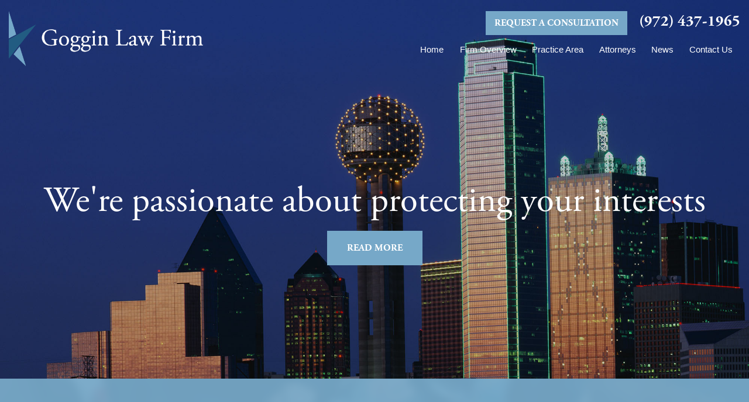

--- FILE ---
content_type: text/html; charset=UTF-8
request_url: https://gogginlaw.com/
body_size: 6893
content:
<!doctype html>
<html class="no-js" lang="en-US" >
	<head>
		<meta charset="utf-8" />
		<meta name="viewport" content="width=device-width, initial-scale=1.0" />

		<link rel="icon" href="https://gogginlaw.com/wp-content/themes/NichePress/assets/img/icons/favicon.ico" type="image/x-icon">
		<link rel="apple-touch-icon-precomposed" sizes="144x144" href="https://gogginlaw.com/wp-content/themes/NichePress/assets/img/icons/apple-touch-icon-144x144-precomposed.png">
		<link rel="apple-touch-icon-precomposed" sizes="114x114" href="https://gogginlaw.com/wp-content/themes/NichePress/assets/img/icons/apple-touch-icon-114x114-precomposed.png">
		<link rel="apple-touch-icon-precomposed" sizes="72x72" href="https://gogginlaw.com/wp-content/themes/NichePress/assets/img/icons/apple-touch-icon-72x72-precomposed.png">
		<link rel="apple-touch-icon-precomposed" href="https://gogginlaw.com/wp-content/themes/NichePress/assets/img/icons/apple-touch-icon-precomposed.png">

		<title>Goggin Law Firm &#8211; Dallas Tx | We&#039;re passionate about protecting your interests.</title>
<meta name='robots' content='max-image-preview:large' />
<link rel='dns-prefetch' href='//ajax.googleapis.com' />
<link rel='dns-prefetch' href='//fonts.googleapis.com' />
<link rel='stylesheet' id='wp-block-library-css' href='https://gogginlaw.com/wp-includes/css/dist/block-library/style.min.css' type='text/css' media='all' />
<style id='classic-theme-styles-inline-css' type='text/css'>
/*! This file is auto-generated */
.wp-block-button__link{color:#fff;background-color:#32373c;border-radius:9999px;box-shadow:none;text-decoration:none;padding:calc(.667em + 2px) calc(1.333em + 2px);font-size:1.125em}.wp-block-file__button{background:#32373c;color:#fff;text-decoration:none}
</style>
<style id='global-styles-inline-css' type='text/css'>
body{--wp--preset--color--black: #000000;--wp--preset--color--cyan-bluish-gray: #abb8c3;--wp--preset--color--white: #ffffff;--wp--preset--color--pale-pink: #f78da7;--wp--preset--color--vivid-red: #cf2e2e;--wp--preset--color--luminous-vivid-orange: #ff6900;--wp--preset--color--luminous-vivid-amber: #fcb900;--wp--preset--color--light-green-cyan: #7bdcb5;--wp--preset--color--vivid-green-cyan: #00d084;--wp--preset--color--pale-cyan-blue: #8ed1fc;--wp--preset--color--vivid-cyan-blue: #0693e3;--wp--preset--color--vivid-purple: #9b51e0;--wp--preset--gradient--vivid-cyan-blue-to-vivid-purple: linear-gradient(135deg,rgba(6,147,227,1) 0%,rgb(155,81,224) 100%);--wp--preset--gradient--light-green-cyan-to-vivid-green-cyan: linear-gradient(135deg,rgb(122,220,180) 0%,rgb(0,208,130) 100%);--wp--preset--gradient--luminous-vivid-amber-to-luminous-vivid-orange: linear-gradient(135deg,rgba(252,185,0,1) 0%,rgba(255,105,0,1) 100%);--wp--preset--gradient--luminous-vivid-orange-to-vivid-red: linear-gradient(135deg,rgba(255,105,0,1) 0%,rgb(207,46,46) 100%);--wp--preset--gradient--very-light-gray-to-cyan-bluish-gray: linear-gradient(135deg,rgb(238,238,238) 0%,rgb(169,184,195) 100%);--wp--preset--gradient--cool-to-warm-spectrum: linear-gradient(135deg,rgb(74,234,220) 0%,rgb(151,120,209) 20%,rgb(207,42,186) 40%,rgb(238,44,130) 60%,rgb(251,105,98) 80%,rgb(254,248,76) 100%);--wp--preset--gradient--blush-light-purple: linear-gradient(135deg,rgb(255,206,236) 0%,rgb(152,150,240) 100%);--wp--preset--gradient--blush-bordeaux: linear-gradient(135deg,rgb(254,205,165) 0%,rgb(254,45,45) 50%,rgb(107,0,62) 100%);--wp--preset--gradient--luminous-dusk: linear-gradient(135deg,rgb(255,203,112) 0%,rgb(199,81,192) 50%,rgb(65,88,208) 100%);--wp--preset--gradient--pale-ocean: linear-gradient(135deg,rgb(255,245,203) 0%,rgb(182,227,212) 50%,rgb(51,167,181) 100%);--wp--preset--gradient--electric-grass: linear-gradient(135deg,rgb(202,248,128) 0%,rgb(113,206,126) 100%);--wp--preset--gradient--midnight: linear-gradient(135deg,rgb(2,3,129) 0%,rgb(40,116,252) 100%);--wp--preset--font-size--small: 13px;--wp--preset--font-size--medium: 20px;--wp--preset--font-size--large: 36px;--wp--preset--font-size--x-large: 42px;--wp--preset--spacing--20: 0.44rem;--wp--preset--spacing--30: 0.67rem;--wp--preset--spacing--40: 1rem;--wp--preset--spacing--50: 1.5rem;--wp--preset--spacing--60: 2.25rem;--wp--preset--spacing--70: 3.38rem;--wp--preset--spacing--80: 5.06rem;--wp--preset--shadow--natural: 6px 6px 9px rgba(0, 0, 0, 0.2);--wp--preset--shadow--deep: 12px 12px 50px rgba(0, 0, 0, 0.4);--wp--preset--shadow--sharp: 6px 6px 0px rgba(0, 0, 0, 0.2);--wp--preset--shadow--outlined: 6px 6px 0px -3px rgba(255, 255, 255, 1), 6px 6px rgba(0, 0, 0, 1);--wp--preset--shadow--crisp: 6px 6px 0px rgba(0, 0, 0, 1);}:where(.is-layout-flex){gap: 0.5em;}:where(.is-layout-grid){gap: 0.5em;}body .is-layout-flow > .alignleft{float: left;margin-inline-start: 0;margin-inline-end: 2em;}body .is-layout-flow > .alignright{float: right;margin-inline-start: 2em;margin-inline-end: 0;}body .is-layout-flow > .aligncenter{margin-left: auto !important;margin-right: auto !important;}body .is-layout-constrained > .alignleft{float: left;margin-inline-start: 0;margin-inline-end: 2em;}body .is-layout-constrained > .alignright{float: right;margin-inline-start: 2em;margin-inline-end: 0;}body .is-layout-constrained > .aligncenter{margin-left: auto !important;margin-right: auto !important;}body .is-layout-constrained > :where(:not(.alignleft):not(.alignright):not(.alignfull)){max-width: var(--wp--style--global--content-size);margin-left: auto !important;margin-right: auto !important;}body .is-layout-constrained > .alignwide{max-width: var(--wp--style--global--wide-size);}body .is-layout-flex{display: flex;}body .is-layout-flex{flex-wrap: wrap;align-items: center;}body .is-layout-flex > *{margin: 0;}body .is-layout-grid{display: grid;}body .is-layout-grid > *{margin: 0;}:where(.wp-block-columns.is-layout-flex){gap: 2em;}:where(.wp-block-columns.is-layout-grid){gap: 2em;}:where(.wp-block-post-template.is-layout-flex){gap: 1.25em;}:where(.wp-block-post-template.is-layout-grid){gap: 1.25em;}.has-black-color{color: var(--wp--preset--color--black) !important;}.has-cyan-bluish-gray-color{color: var(--wp--preset--color--cyan-bluish-gray) !important;}.has-white-color{color: var(--wp--preset--color--white) !important;}.has-pale-pink-color{color: var(--wp--preset--color--pale-pink) !important;}.has-vivid-red-color{color: var(--wp--preset--color--vivid-red) !important;}.has-luminous-vivid-orange-color{color: var(--wp--preset--color--luminous-vivid-orange) !important;}.has-luminous-vivid-amber-color{color: var(--wp--preset--color--luminous-vivid-amber) !important;}.has-light-green-cyan-color{color: var(--wp--preset--color--light-green-cyan) !important;}.has-vivid-green-cyan-color{color: var(--wp--preset--color--vivid-green-cyan) !important;}.has-pale-cyan-blue-color{color: var(--wp--preset--color--pale-cyan-blue) !important;}.has-vivid-cyan-blue-color{color: var(--wp--preset--color--vivid-cyan-blue) !important;}.has-vivid-purple-color{color: var(--wp--preset--color--vivid-purple) !important;}.has-black-background-color{background-color: var(--wp--preset--color--black) !important;}.has-cyan-bluish-gray-background-color{background-color: var(--wp--preset--color--cyan-bluish-gray) !important;}.has-white-background-color{background-color: var(--wp--preset--color--white) !important;}.has-pale-pink-background-color{background-color: var(--wp--preset--color--pale-pink) !important;}.has-vivid-red-background-color{background-color: var(--wp--preset--color--vivid-red) !important;}.has-luminous-vivid-orange-background-color{background-color: var(--wp--preset--color--luminous-vivid-orange) !important;}.has-luminous-vivid-amber-background-color{background-color: var(--wp--preset--color--luminous-vivid-amber) !important;}.has-light-green-cyan-background-color{background-color: var(--wp--preset--color--light-green-cyan) !important;}.has-vivid-green-cyan-background-color{background-color: var(--wp--preset--color--vivid-green-cyan) !important;}.has-pale-cyan-blue-background-color{background-color: var(--wp--preset--color--pale-cyan-blue) !important;}.has-vivid-cyan-blue-background-color{background-color: var(--wp--preset--color--vivid-cyan-blue) !important;}.has-vivid-purple-background-color{background-color: var(--wp--preset--color--vivid-purple) !important;}.has-black-border-color{border-color: var(--wp--preset--color--black) !important;}.has-cyan-bluish-gray-border-color{border-color: var(--wp--preset--color--cyan-bluish-gray) !important;}.has-white-border-color{border-color: var(--wp--preset--color--white) !important;}.has-pale-pink-border-color{border-color: var(--wp--preset--color--pale-pink) !important;}.has-vivid-red-border-color{border-color: var(--wp--preset--color--vivid-red) !important;}.has-luminous-vivid-orange-border-color{border-color: var(--wp--preset--color--luminous-vivid-orange) !important;}.has-luminous-vivid-amber-border-color{border-color: var(--wp--preset--color--luminous-vivid-amber) !important;}.has-light-green-cyan-border-color{border-color: var(--wp--preset--color--light-green-cyan) !important;}.has-vivid-green-cyan-border-color{border-color: var(--wp--preset--color--vivid-green-cyan) !important;}.has-pale-cyan-blue-border-color{border-color: var(--wp--preset--color--pale-cyan-blue) !important;}.has-vivid-cyan-blue-border-color{border-color: var(--wp--preset--color--vivid-cyan-blue) !important;}.has-vivid-purple-border-color{border-color: var(--wp--preset--color--vivid-purple) !important;}.has-vivid-cyan-blue-to-vivid-purple-gradient-background{background: var(--wp--preset--gradient--vivid-cyan-blue-to-vivid-purple) !important;}.has-light-green-cyan-to-vivid-green-cyan-gradient-background{background: var(--wp--preset--gradient--light-green-cyan-to-vivid-green-cyan) !important;}.has-luminous-vivid-amber-to-luminous-vivid-orange-gradient-background{background: var(--wp--preset--gradient--luminous-vivid-amber-to-luminous-vivid-orange) !important;}.has-luminous-vivid-orange-to-vivid-red-gradient-background{background: var(--wp--preset--gradient--luminous-vivid-orange-to-vivid-red) !important;}.has-very-light-gray-to-cyan-bluish-gray-gradient-background{background: var(--wp--preset--gradient--very-light-gray-to-cyan-bluish-gray) !important;}.has-cool-to-warm-spectrum-gradient-background{background: var(--wp--preset--gradient--cool-to-warm-spectrum) !important;}.has-blush-light-purple-gradient-background{background: var(--wp--preset--gradient--blush-light-purple) !important;}.has-blush-bordeaux-gradient-background{background: var(--wp--preset--gradient--blush-bordeaux) !important;}.has-luminous-dusk-gradient-background{background: var(--wp--preset--gradient--luminous-dusk) !important;}.has-pale-ocean-gradient-background{background: var(--wp--preset--gradient--pale-ocean) !important;}.has-electric-grass-gradient-background{background: var(--wp--preset--gradient--electric-grass) !important;}.has-midnight-gradient-background{background: var(--wp--preset--gradient--midnight) !important;}.has-small-font-size{font-size: var(--wp--preset--font-size--small) !important;}.has-medium-font-size{font-size: var(--wp--preset--font-size--medium) !important;}.has-large-font-size{font-size: var(--wp--preset--font-size--large) !important;}.has-x-large-font-size{font-size: var(--wp--preset--font-size--x-large) !important;}
.wp-block-navigation a:where(:not(.wp-element-button)){color: inherit;}
:where(.wp-block-post-template.is-layout-flex){gap: 1.25em;}:where(.wp-block-post-template.is-layout-grid){gap: 1.25em;}
:where(.wp-block-columns.is-layout-flex){gap: 2em;}:where(.wp-block-columns.is-layout-grid){gap: 2em;}
.wp-block-pullquote{font-size: 1.5em;line-height: 1.6;}
</style>
<link rel='stylesheet' id='contact-form-7-css' href='https://gogginlaw.com/wp-content/plugins/contact-form-7/includes/css/styles.css' type='text/css' media='all' />
<link rel='stylesheet' id='essential-grid-plugin-settings-css' href='https://gogginlaw.com/wp-content/plugins/essential-grid/public/assets/css/settings.css' type='text/css' media='all' />
<link rel='stylesheet' id='tp-open-sans-css' href='https://fonts.googleapis.com/css?family=Open+Sans%3A300%2C400%2C600%2C700%2C800' type='text/css' media='all' />
<link rel='stylesheet' id='tp-raleway-css' href='https://fonts.googleapis.com/css?family=Raleway%3A100%2C200%2C300%2C400%2C500%2C600%2C700%2C800%2C900' type='text/css' media='all' />
<link rel='stylesheet' id='tp-droid-serif-css' href='https://fonts.googleapis.com/css?family=Droid+Serif%3A400%2C700' type='text/css' media='all' />
<link rel='stylesheet' id='main-stylesheet-css' href='https://gogginlaw.com/wp-content/themes/NichePress/css/foundation.css' type='text/css' media='all' />
<link rel='stylesheet' id='niche-stylesheet-css' href='https://gogginlaw.com/wp-content/themes/NichePress/css/custom.css' type='text/css' media='all' />
<script type="text/javascript" src="//ajax.googleapis.com/ajax/libs/jquery/2.1.0/jquery.min.js" id="jquery-js"></script>
<script type="text/javascript" src="https://gogginlaw.com/wp-content/plugins/essential-grid/public/assets/js/lightbox.js" id="themepunchboxext-js"></script>
<script type="text/javascript" src="https://gogginlaw.com/wp-content/plugins/essential-grid/public/assets/js/jquery.themepunch.tools.min.js" id="tp-tools-js"></script>
<script type="text/javascript" src="https://gogginlaw.com/wp-content/plugins/essential-grid/public/assets/js/jquery.themepunch.essential.min.js" id="essential-grid-essential-grid-script-js"></script>
<script type="text/javascript" src="https://gogginlaw.com/wp-content/themes/NichePress/js/vendor/modernizr.js" id="modernizr-js"></script>
<script type="text/javascript" src="https://gogginlaw.com/wp-content/themes/NichePress/js/vendor/fastclick.js" id="fastclick-js"></script>
<link rel="https://api.w.org/" href="https://gogginlaw.com/wp-json/" /><link rel="alternate" type="application/json" href="https://gogginlaw.com/wp-json/wp/v2/pages/59" /><link rel="alternate" type="application/json+oembed" href="https://gogginlaw.com/wp-json/oembed/1.0/embed?url=https%3A%2F%2Fgogginlaw.com%2F" />
<link rel="alternate" type="text/xml+oembed" href="https://gogginlaw.com/wp-json/oembed/1.0/embed?url=https%3A%2F%2Fgogginlaw.com%2F&#038;format=xml" />
        <link rel="stylesheet" type="text/css" href="https://gogginlaw.com/wp-content/themes/NichePress/assets/slick-1.5.7/slick/slick.css">
        <link rel="stylesheet" type="text/css" href="https://gogginlaw.com/wp-content/themes/NichePress/assets/slick-1.5.7/slick/slick-theme.css">
        <script type="text/javascript" src="https://gogginlaw.com/wp-content/themes/NichePress/assets/slick-1.5.7/slick/slick.min.js"></script>
        <script type="text/javascript" src="https://maps.googleapis.com/maps/api/js?libraries=places&?key=AIzaSyC3-sSZXkNckZA-ot_74-vlqIpHhj3oqJY"></script>
        <script type="text/javascript" src="https://gogginlaw.com/wp-content/themes/NichePress/js/map1.js"></script>
        <script src="https://use.typekit.net/tsf1pqr.js"></script>
        <script>try{Typekit.load({ async: true });}catch(e){}</script>
	</head>
	<body class="home page-template-default page page-id-59">
		
	<div class="off-canvas-wrap" data-offcanvas>
	<div class="inner-wrap">
	
		
	<nav class="tab-bar show-for-medium-down">
		<section class="left-small">
			<a class="left-off-canvas-toggle menu-icon" href="#"><span></span></a>
		</section>
		<section class="middle tab-bar-section">
			<h1 class="title">
                <a href="https://gogginlaw.com">Goggin Law Firm</a>
			</h1>
		</section>
	</nav>
	<aside class="left-off-canvas-menu" aria-hidden="true">
    <ul id="menu-main-menu" class="off-canvas-list"><li id="menu-item-84" class="menu-item menu-item-type-post_type menu-item-object-page menu-item-home current-menu-item page_item page-item-59 current_page_item active menu-item-84 active"><a href="https://gogginlaw.com/" aria-current="page">Home</a></li>
<li id="menu-item-88" class="menu-item menu-item-type-post_type menu-item-object-page menu-item-88"><a href="https://gogginlaw.com/firm-overview/">Firm Overview</a></li>
<li id="menu-item-87" class="menu-item menu-item-type-post_type menu-item-object-page menu-item-87"><a href="https://gogginlaw.com/practice-area/">Practice Area</a></li>
<li id="menu-item-86" class="menu-item menu-item-type-post_type menu-item-object-page menu-item-86"><a href="https://gogginlaw.com/attorneys/">Attorneys</a></li>
<li id="menu-item-83" class="menu-item menu-item-type-post_type menu-item-object-page menu-item-83"><a href="https://gogginlaw.com/news/">News</a></li>
<li id="menu-item-85" class="menu-item menu-item-type-post_type menu-item-object-page menu-item-85"><a href="https://gogginlaw.com/contact-us/">Contact Us</a></li>
</ul></aside>	<div class="top-bar-container contain-to-grid show-for-medium-up-only hide-for-mobile-fix">
    <div class="row">
                    <div class="medium-4 columns left-container text-left">
                                    <a href="https://gogginlaw.com"><img id="business-logo" src="https://gogginlaw.com/wp-content/uploads/2015/12/logo-01.png" alt="Goggin Law Firm Logo" class="logo"/></a>
                                
            </div>
            
                        <div class="medium-7 columns right-container top-call-to-action">
            <nav class="top-bar" data-topbar role="navigation">
                <section class="top-bar-section">
                                             <h3 class="phone-number">(972) 437-1965</h3>
                                        <a href="#" data-reveal-id="consultation">
                        <button class="primary request">Request a Consultation</button>
                    </a>
                    <div id="consultation" class="reveal-modal" data-reveal aria-labelledby="consultationForm" aria-hidden="true" role="dialog">
                        
<div class="wpcf7 no-js" id="wpcf7-f49-o1" lang="en-US" dir="ltr">
<div class="screen-reader-response"><p role="status" aria-live="polite" aria-atomic="true"></p> <ul></ul></div>
<form action="/#wpcf7-f49-o1" method="post" class="wpcf7-form init" aria-label="Contact form" novalidate="novalidate" data-status="init">
<div style="display: none;">
<input type="hidden" name="_wpcf7" value="49" />
<input type="hidden" name="_wpcf7_version" value="5.9.2" />
<input type="hidden" name="_wpcf7_locale" value="en_US" />
<input type="hidden" name="_wpcf7_unit_tag" value="wpcf7-f49-o1" />
<input type="hidden" name="_wpcf7_container_post" value="0" />
<input type="hidden" name="_wpcf7_posted_data_hash" value="" />
</div>
<h3>Consultation Request
</h3>
<p><span class="wpcf7-form-control-wrap" data-name="name"><input size="40" class="wpcf7-form-control wpcf7-text" aria-invalid="false" placeholder="First &amp; Last Name" value="" type="text" name="name" /></span><br />
<span class="wpcf7-form-control-wrap" data-name="email"><input size="40" class="wpcf7-form-control wpcf7-email wpcf7-text wpcf7-validates-as-email" aria-invalid="false" placeholder="Email" value="" type="email" name="email" /></span><br />
<span class="wpcf7-form-control-wrap" data-name="phone"><input size="40" class="wpcf7-form-control wpcf7-tel wpcf7-text wpcf7-validates-as-tel" aria-invalid="false" placeholder="Phone Number" value="" type="tel" name="phone" /></span><br />
<span class="wpcf7-form-control-wrap" data-name="interestarea"><select class="wpcf7-form-control wpcf7-select" aria-invalid="false" name="interestarea"><option value="18-wheeler Accidents">18-wheeler Accidents</option><option value="Auto Accidents">Auto Accidents</option><option value="Drunk Driving Accidents">Drunk Driving Accidents</option><option value="Hit &amp; Run Accidents">Hit &amp; Run Accidents</option></select></span><br />
<span class="wpcf7-form-control-wrap" data-name="comments"><textarea cols="40" rows="10" class="wpcf7-form-control wpcf7-textarea" aria-invalid="false" placeholder="Please enter additional comments" name="comments"></textarea></span>
</p>
<p><input class="wpcf7-form-control wpcf7-submit has-spinner" type="submit" value="Submit" />
</p><div class="wpcf7-response-output" aria-hidden="true"></div>
</form>
</div>
                        <a class="close-reveal-modal" aria-label="Close">&#215;</a>
                    </div>
                   
                    <ul id="menu-main-menu-1" class="top-bar-menu right"><li class="divider"></li><li class="menu-item menu-item-type-post_type menu-item-object-page menu-item-home current-menu-item page_item page-item-59 current_page_item active menu-item-84 active"><a href="https://gogginlaw.com/" aria-current="page">Home</a></li>
<li class="divider"></li><li class="menu-item menu-item-type-post_type menu-item-object-page menu-item-88"><a href="https://gogginlaw.com/firm-overview/">Firm Overview</a></li>
<li class="divider"></li><li class="menu-item menu-item-type-post_type menu-item-object-page menu-item-87"><a href="https://gogginlaw.com/practice-area/">Practice Area</a></li>
<li class="divider"></li><li class="menu-item menu-item-type-post_type menu-item-object-page menu-item-86"><a href="https://gogginlaw.com/attorneys/">Attorneys</a></li>
<li class="divider"></li><li class="menu-item menu-item-type-post_type menu-item-object-page menu-item-83"><a href="https://gogginlaw.com/news/">News</a></li>
<li class="divider"></li><li class="menu-item menu-item-type-post_type menu-item-object-page menu-item-85"><a href="https://gogginlaw.com/contact-us/">Contact Us</a></li>
</ul>                                    </section>
            </nav>
        </div>
    </div>
</div>
<section class="container" role="document">
	<section style="background-color: #000; background-size: cover !important;">
<section id="hero" style="background: url(https://gogginlaw.com/wp-content/uploads/2015/12/home-hero1.jpg);" >
        <div class="outer">
            <div class="inner">
    <div class="row">
        
        <div class="medium-12 columns text-center">
                            <h1>We're passionate about protecting your interests</h1>
                        <a href="https://gogginlaw.com/firm-overview/"><button class="button primary">Read More</button></a>
        </div>
            </div>
        </div>
    </div>
</section>
</section>
<section id="cta" class="white" style="background-color: #76a8c8" class="pd-40">
    <div class="row">
        <div class="medium-12 columns text-center">
                            <h2 class="primary">Enter your information below to be contacted by a member of our team.</h2>
                    </div>
        <div class="secondary">
            
            
<div class="wpcf7 no-js" id="wpcf7-f48-o2" lang="en-US" dir="ltr">
<div class="screen-reader-response"><p role="status" aria-live="polite" aria-atomic="true"></p> <ul></ul></div>
<form action="/#wpcf7-f48-o2" method="post" class="wpcf7-form init" aria-label="Contact form" novalidate="novalidate" data-status="init">
<div style="display: none;">
<input type="hidden" name="_wpcf7" value="48" />
<input type="hidden" name="_wpcf7_version" value="5.9.2" />
<input type="hidden" name="_wpcf7_locale" value="en_US" />
<input type="hidden" name="_wpcf7_unit_tag" value="wpcf7-f48-o2" />
<input type="hidden" name="_wpcf7_container_post" value="0" />
<input type="hidden" name="_wpcf7_posted_data_hash" value="" />
</div>
<div class="medium-3 columns">
	<p class="text-center"
  <span class="wpcf7-form-control-wrap" data-name="name"><input size="40" class="wpcf7-form-control wpcf7-text" aria-invalid="false" placeholder="First &amp; Last Name" value="" type="text" name="name" /></span>
	</p>
</div>
<div class="medium-3 columns">
	<p><span class="wpcf7-form-control-wrap" data-name="email"><input size="40" class="wpcf7-form-control wpcf7-email wpcf7-text wpcf7-validates-as-email" aria-invalid="false" placeholder="Email" value="" type="email" name="email" /></span>
	</p>
</div>
<div class="medium-3 columns">
	<p><span class="wpcf7-form-control-wrap" data-name="phone"><input size="40" class="wpcf7-form-control wpcf7-tel wpcf7-text wpcf7-validates-as-tel" aria-invalid="false" placeholder="Phone Number" value="" type="tel" name="phone" /></span>
	</p>
</div>
<div class="medium-3 columns">
	<p><span class="wpcf7-form-control-wrap" data-name="interestarea"><select class="wpcf7-form-control wpcf7-select" aria-invalid="false" name="interestarea"><option value="">Area of Interest</option><option value="Business Matters">Business Matters</option><option value="Negligence Claims">Negligence Claims</option><option value="Non-Subscriber Claims">Non-Subscriber Claims</option><option value="Worker&#039;s Compensation">Worker&#039;s Compensation</option></select></span>
	</p>
</div>
<div class="medium-12 columns text-center">
	<p><input class="wpcf7-form-control wpcf7-submit has-spinner" type="submit" value="Submit" />
	</p>
</div><div class="wpcf7-response-output" aria-hidden="true"></div>
</form>
</div>
        </div>
    </div>
</section>
                    <section id="featured-attorney" class="pd-80">
            <div class="row">
                <div class="medium-4 columns">
                    <img src="https://gogginlaw.com/wp-content/uploads/2015/11/kay-goggin.jpg" alt="Goggin Law Firm Featured Attorney, Kay Goggin Photo."/>
                </div>
                <div class="medium-8 columns">
                    <h2>Featured Attorney</h2>
                    <hr/>
                    <p><p>Being born and raised in Oklahoma is not a popular thing to say in Texas. I still have connections there, but I have lived and worked in Dallas, Texas long enough to consider myself a Texan. I was born in 1957 in Enid, Oklahoma where I graduated from high school in 1975, and was active in speech, debate and drama societies as well as the usual teenage activities of church and friends.</p>
<p>My family has a long tradition of attending Oklahoma State University (for my parents it was called Oklahoma A&amp;M) and I was no exception. I graduated in 1979 with a Bachelor of Science degree from the School of Journalism, where I majored in Public Relations. During my years at OSU, I was selected for the honorary Mortar Board Society; was an active member of Kappa Kappa Gamma sorority; and participated in the Student Government Association.</p>
<p>I also worked for five years for the Stillwater NewsPress starting as a reporter and ending as the editor in the &#8220;family&#8221; area, which included consumer news, as well as food, nutrition, fashion, arts and entertainment, and religion. Stillwater, Oklahoma is not just a college town. I was fortunate to be active in many civic organizations including the First United Methodist Church, and also served on the board of directors of Big...</p>
                    <a href="http://wp.gogginlaw.com/?post_type=attorney&#038;p=161">
                        <button class="primary">Learn More</button>
                    </a>
                </div>
            </div>
        </section>
        

<section id="news" class="pd-40">
    <div class="row" data-equalizer>
        <div class="medium-12 columns text-center">
            <h2>News</h2>
            <hr/>
        </div>
                                <div class="latest-news medium-4 columns text-center">
                <div class="thumbnail-container primary" style="border: 4px solid #76a8c8; max-height: 200px;overflow: hidden;">
                    <img width="1024" height="683" src="https://gogginlaw.com/wp-content/uploads/2015/12/shutterstock_320663342-1024x683.jpg" class="attachment-large size-large wp-post-image" alt="" decoding="async" fetchpriority="high" srcset="https://gogginlaw.com/wp-content/uploads/2015/12/shutterstock_320663342-1024x683.jpg 1024w, https://gogginlaw.com/wp-content/uploads/2015/12/shutterstock_320663342-300x200.jpg 300w, https://gogginlaw.com/wp-content/uploads/2015/12/shutterstock_320663342-e1450825471765.jpg 2000w" sizes="(max-width: 1024px) 100vw, 1024px" />                </div>
                <hr>
                <div class="news-title" data-equalizer-watch>
                    <div class="outer">
                        <div class="inner">
                            <h5 class="secondary">Dispute Resolution Under  The “New” Workers’ Compensation Law©</h5>
                        </div>
                    </div>
                </div>
                <hr>
                <p><p>January 1, 1991 is a red-letter date for many Texas workers and their attorneys. This was the date workers’ compens...</p>
                <a href="https://gogginlaw.com/dispute-resolution-under-the-new-workers-compensation-law/">
                    <button class="primary">Read More</button>
                </a>
            </div>
                                <div class="latest-news medium-4 columns text-center">
                <div class="thumbnail-container primary" style="border: 4px solid #76a8c8; max-height: 200px;overflow: hidden;">
                    <img width="1024" height="683" src="https://gogginlaw.com/wp-content/uploads/2015/12/goggin-1024x683.jpg" class="attachment-large size-large wp-post-image" alt="Goggin Law Business Documents to get you started" decoding="async" srcset="https://gogginlaw.com/wp-content/uploads/2015/12/goggin-1024x683.jpg 1024w, https://gogginlaw.com/wp-content/uploads/2015/12/goggin-300x200.jpg 300w" sizes="(max-width: 1024px) 100vw, 1024px" />                </div>
                <hr>
                <div class="news-title" data-equalizer-watch>
                    <div class="outer">
                        <div class="inner">
                            <h5 class="secondary">Three Business Documents to get you started.</h5>
                        </div>
                    </div>
                </div>
                <hr>
                <p><p>So. You are ready to start a business. Your head is full of ideas, your future is bright. You are ready to conquer th...</p>
                <a href="https://gogginlaw.com/three-business-documents-to-get-you-started/">
                    <button class="primary">Read More</button>
                </a>
            </div>
                                <div class="latest-news medium-4 columns text-center">
                <div class="thumbnail-container primary" style="border: 4px solid #76a8c8; max-height: 200px;overflow: hidden;">
                    <img width="1000" height="833" src="https://gogginlaw.com/wp-content/uploads/2015/12/shutterstock_255909928.jpg" class="attachment-large size-large wp-post-image" alt="" decoding="async" srcset="https://gogginlaw.com/wp-content/uploads/2015/12/shutterstock_255909928.jpg 1000w, https://gogginlaw.com/wp-content/uploads/2015/12/shutterstock_255909928-300x250.jpg 300w" sizes="(max-width: 1000px) 100vw, 1000px" />                </div>
                <hr>
                <div class="news-title" data-equalizer-watch>
                    <div class="outer">
                        <div class="inner">
                            <h5 class="secondary">What Is Negligence?</h5>
                        </div>
                    </div>
                </div>
                <hr>
                <p><p>Negligence is a failure to exercise the care that a reasonably prudent person would exercise in like circumstances. T...</p>
                <a href="https://gogginlaw.com/what-is-negligence-2/">
                    <button class="primary">Read More</button>
                </a>
            </div>
            </div>
</section>
<section id="practice-areas" class="pd-120" style="background-image: url('../wp-content/themes/NichePress/assets/img/practice-area-blur.jpg'; ">
    <div class="row">
        <div class="medium-12 columns text-center">
            <h2 class="secondary">Practice Areas</h2>
            <hr/>            
        </div>
                        <div class="large-3 medium-6 columns" style="margin: 20px 0;">
            <div class="practice-area end" style="background-image: url(https://gogginlaw.com/wp-content/uploads/2015/12/shutterstock_298121081.jpg);">
                <div class="information primary text-center" style="background-color:rgba(118, 168, 200, 0.8);;bottom: 0; position: relative; margin: auto 0;width: 100%; display: inline-table; padding: 10px 0; top: 192px; ertical-align: bottom;">
                    <h5 class="white">Business Matters</h5>
                    <a href="https://gogginlaw.com/practicearea/business-matters/">
                        <button class="button tiny">Read More</button>
                    </a>
                </div>
            </div>
        </div>
                        <div class="large-3 medium-6 columns" style="margin: 20px 0;">
            <div class="practice-area end" style="background-image: url(https://gogginlaw.com/wp-content/uploads/2015/12/shutterstock_302270330.jpg);">
                <div class="information primary text-center" style="background-color:rgba(118, 168, 200, 0.8);;bottom: 0; position: relative; margin: auto 0;width: 100%; display: inline-table; padding: 10px 0; top: 192px; ertical-align: bottom;">
                    <h5 class="white">Negligence Claims</h5>
                    <a href="https://gogginlaw.com/practicearea/negligence-claims/">
                        <button class="button tiny">Read More</button>
                    </a>
                </div>
            </div>
        </div>
                        <div class="large-3 medium-6 columns" style="margin: 20px 0;">
            <div class="practice-area end" style="background-image: url(https://gogginlaw.com/wp-content/uploads/2015/12/shutterstock_283237358.jpg);">
                <div class="information primary text-center" style="background-color:rgba(118, 168, 200, 0.8);;bottom: 0; position: relative; margin: auto 0;width: 100%; display: inline-table; padding: 10px 0; top: 192px; ertical-align: bottom;">
                    <h5 class="white">Non-Subscriber Claims</h5>
                    <a href="https://gogginlaw.com/practicearea/non-subscriber-claims/">
                        <button class="button tiny">Read More</button>
                    </a>
                </div>
            </div>
        </div>
                        <div class="large-3 medium-6 columns" style="margin: 20px 0;">
            <div class="practice-area end" style="background-image: url(https://gogginlaw.com/wp-content/uploads/2015/12/shutterstock_340907795.jpg);">
                <div class="information primary text-center" style="background-color:rgba(118, 168, 200, 0.8);;bottom: 0; position: relative; margin: auto 0;width: 100%; display: inline-table; padding: 10px 0; top: 192px; ertical-align: bottom;">
                    <h5 class="white">Worker&#8217;s Compensation</h5>
                    <a href="https://gogginlaw.com/practicearea/workers-compensation/">
                        <button class="button tiny">Read More</button>
                    </a>
                </div>
            </div>
        </div>
            </div>
</section>


--- FILE ---
content_type: text/css
request_url: https://gogginlaw.com/wp-content/themes/NichePress/css/custom.css
body_size: 4944
content:
/* ----------- NICHE STYLE SHEET ------------- */
/* Spacing for Sections ONLY */

/* Font Colors */
.white, h1.white, h2.white, h3.white, h4.white, h5.white, h6.white, .white h1, .white h2, .white h3, .white h4, .white h5, .white h6, p.white, .white p  { color: #fff!important; }
.black, h1.black, h2.black, h3.black, h4.black, h5.black, h6.black, p.black   { color: #111!important; }
.blue, h1.blue, h2.blue, h3.blue, h4.blue, h5.blue, h6.blue, p.blue { color: blue!important; }
.green, h1.green, h2.green, h3.green, h4.green, h5.green, h6.green, p.green, .green h1, .green h2, .green h3, .green h4, .green h5, .green h6, p.green, .green p  { color: #324437!important; }
.red, h1.red, h2.red, h3.red, h4.red, h5.red, h6.red, .alert, p.red { color: red!important; }
.yellow, h1.yellow, h2.yellow, h3.yellow, h4.yellow, h5.yellow, h6.yellow, p.yellow { color: yellow!important; }
.orange, h1.orange, h2.orange, h3.orange, h4.orange, h5.orange, h6.orange, p.orange { color: orange!important; }
.purple, h1.purple, h2.purple, h3.purple, h4.purple, h5.purple, h6.purple, p.purple { color: #225b81!important; }
.pink, h1.pink, h2.pink, h3.pink, h4.pink, h5.pink, h6.pink, p.pink { color: pink !important; }
.grey, h1.grey, h2.grey, h3.grey, h4.grey, h5.grey, h6.grey, p.grey { color: #222!important; }
.niche, h1.niche, h2.niche, h3.niche, h4.niche, h5.niche, h6.niche, p.niche { color: #b42525!important; }
.primary, h1.primary, h2.primary, h3.primary, h4.primary, h5.primary, h6.primary, p.primary { color: #76a8c8; }
.secondary, h1.secondary, h2.secondary, h3.secondary, h4.secondary, h5.secondary, h6.secondary, p.secondary { color: #225b81; }
/* BACKGROUND COLORS */

.bg-black { background: #111; }
.bg-white { background: #fff; }
.bg-grey { background: #888; }
.bg-green { background: #86b902; }
.bg-blue { background: #13abe7; }
.bg-red { background: #b42525; }
.bg-primary { background: #76a8c8; } /* The lighter of the two colors */
.bg-secondary { background: #225b81; } /* The darker of the two colors */


#featured-attorney { background: #225b81; background-image: url("../assets/img/news.jpg");background-repeat: no-repeat; background-size: cover; }
#news { background: #fff; }
#practice-areas { background: #fff; background-image: url("../assets/img/practice-area-blur.jpg");background-repeat: no-repeat; background-size: cover; }


/* Text Normilization */
.uppercase { text-transform: uppercase; }
.lowercase { text-transform: lowercase; }
.capitalize  { text-transform: capitalize; }

/* sections */
section#hero { background-position: bottom; }

/* ------------ START --------------- */
body,h1,h2,h3,h4,h5,h6,p,a,span.label {
    font-family: "adobe-garamond-pro",times  ;
}
body {
    /*background: #1d4667;*/
    color: #111;
}
.acf-error{
    color: red;
    font-size: small;
}
/*-------- FONT -----------*/
h1,h2,h3,h4,h5,h6 {font-weight: 900;}
h1 {
    font-size: 3.8em;
    font-weight: 100;
    color: #fff;
    
}
h1 span { font-size: .3em; font-weight: 900;}
h2 {
    font-size:  2.150em;
    font-weight: 600;

}
h3 {
    font-size: 1.625em;
    font-weight: 600;
}
h4 {
    font-size: 1.100em;
    font-weight: 700;
    color: #fff;
    letter-spacing: 4px;
    padding-bottom: 18px;
}
h5 {
    font-size: 1.275em;
    font-weight: 700;
}
h6 {
    font-size: 1.125em;
    font-weight: 400;
}
p {
    font-size: 1.2em;
    font-weight: 400;
    line-height: 1.7em;
    color: #111;
}
a {
    color: #225b81;
}
a:hover {
    color: #888;
}
*:focus {
    outline: none;
}
/*-------- LAYOUT -----------*/
.outer {
    position: relative;
    width: 100%;
    height: 100%;
    display: table;
}
.inner {
    display: table-cell;
    vertical-align: middle;
    text-align: center;
}
.inline, .inline-block {
    display: inline-block;
}
.row, .contain-to-grid .top-bar {
    max-width: 80em;
}
.video-start {
    max-width: 500px;
}
.video-wrapper {
    position: relative;
    padding-bottom: 56.25%;
    padding-top: 25px;
    height: 0;
}
.video-wrapper iframe {
    position: absolute;
    top: 0;
    left: 0;
    width: 100%;
    height: 100%;
}
.no-pd {
    padding: 0;
}
.pd-160 {
    padding-top: 160px;
    padding-bottom: 160px;
}
.pd-120 {
    padding-top: 120px;
    padding-bottom: 120px;
}
.pd-100 {
    padding-top: 100px;
    padding-bottom: 100px;
}
.pd-90 {
    padding-top: 90px;
    padding-bottom: 90px;
}
.pd-80 {
    padding-top: 80px;
    padding-bottom: 80px;
}
.pd-75 {
    padding-top: 75px;
    padding-bottom: 75px;
}
.pd-60 {
    padding-top: 60px;
    padding-bottom: 60px;
}
.pd-50 {
    padding-top: 50px;
    padding-bottom: 50px;
}
.pd-40 {
    padding-top: 40px;
    padding-bottom: 40px;
}
.pd-30 {
    padding-top: 30px;
    padding-bottom: 30px;
}
.pd-25 {
    padding-top: 25px;
    padding-bottom: 25px;
}
.pd-20 {
    padding-top: 20px;
    padding-bottom: 20px;
}
.pd-10 {
    padding-top: 10px;
    padding-bottom: 10px;
}
.pd-5 {
    padding-top: 5px;
    padding-bottom: 5px;
}
.pdt-30 {
    padding-top: 30px;
}
.pdt-20 {
    padding-top: 20px;
}
.pdt-15 {
    padding-top: 15px;
}
.pdt-10 {
    padding-top: 10px;
}
.pdt-5 {
    padding-top: 5px;
}
.pdb-30 {
    padding-bottom: 30px;
}
.pdb-20 {
    padding-bottom: 20px;
}
.pdb-15 {
    padding-bottom: 15px;
}
.pdb-10 {
    padding-bottom: 10px;
}
.pdb-5 {
    padding-bottom: 5px;
}
.h-100 {
    height: 100%;
}
.o-hidden {
    overflow: hidden;
}
/*---------------------- BUTTONS --------------------------*/
button, .button {
    font-family: inherit,sans-serif ;
}
button.button, input.wpcf7-submit { font-family: inherit;,sans-serif ;
    font-size: 1em; text-transform: uppercase; font-weight: 600; -webkit-transition: all 300ms ease; transition: all 300ms ease; color: #fff; background-color: #225b81; padding: 15px 30px; border: 0px solid; border: solid #225b81 4px;
}
button.button:hover, input.wpcf7-submit:hover {
    background-color: #cea770;
color: #225b81;
border: solid #225b81 4px;
-webkit-transition: all 300ms ease;
transition: all 300ms ease;
}
button.primary { font-family: "adobe-garamond-pro",sans-serif ; font-size: 1em; text-transform: uppercase; font-weight: 600; -webkit-transition: all 300ms ease; transition: all 300ms ease; color: #fff;background-color: #76a8c8; border: solid 4px #76a8c8; padding: 15px 30px;
}
button.primary:hover {
    background-color: #225b81; color: #fff; border: solid #225b81 4px; -webkit-transition: all 300ms ease; transition: all 300ms ease;
}
button.primary.request { float: right; margin-left: 20px; padding: 10px 15px; margin-top: -6px; border: solid 0px; }
button.primary.request:hover { float: right; background-color: #225b81; color: #76a8c8; border: solid #76a8c8 0px; -webkit-transition: all 300ms ease; transition: all 300ms ease; }

button.reverse, input.wpcf7-form-control.wpcf7-submit.reverse { font-family: "adobe-garamond-pro",sans-serif ; font-size: 1em; text-transform: uppercase; font-weight: 600; -webkit-transition: all 300ms ease; transition: all 300ms ease; color: #225b81; border: solid #225b81 4px; background-color: transparent; padding: 15px;

}
button.reverse:hover, input.wpcf7-form-control.wpcf7-submit.secondary:hover {
    color: #fff; border: solid #225b81 4px; background-color:#225b81 ; -webkit-transition: all 300ms ease; transition: all 300ms ease;
}

/* BUTTON SECONDARY */
button.secondary, .button.secondary { background-color: #225b81; border: #225b81 solid 4px; color: #fff; }
button.secondary:hover, button.secondary:focus, .button.secondary:hover, .button.secondary:focus { background-color: #225b81; color: #fff; border: #225b81 solid 4px; }


/*  GENERIC BUTTONS  */
button.tiny, .button.tiny { padding: 0.425rem .8rem 0.425rem .8rem; font-size: 0.6875rem; }
button.tiny { font-family: "adobe-garamond-pro",sans-serif ; text-transform: uppercase; font-weight: 600; -webkit-transition: all 300ms ease; transition: all 300ms ease;  color: #ffffff; border: solid #225b81 4px; background-color:#225b81; }
button.tiny:hover {  color: #225b81; border: solid #225b81 4px; background-color: transparent;  -webkit-transition: all 300ms ease; transition: all 300ms ease; }
button.white-outline, .button.white-outline { background-color: transparent; border: #fff solid 4px; color: #fff; }
button.white-outline:hover, button.white-outline:focus, .button.secondary:hover, .button.secondary:focus { background-color: transparent; color: #225b81;  border: #225b81 solid 4px;
    }
section.bg-secondary button.white-outline, .button.white-outline { background-color: transparent; border: #fff solid 4px; color: #fff; }

section.bg-secondary button.white-outline:hover, button.white-outline:focus, .button.secondary:hover, .button.secondary:focus { background-color: transparent; color: #76a8c8;  border: #76a8c8 solid 4px;
    }


button.button.button-black {
    border: 4px solid #111; color: #111;
}
button.button.button-black:hover, button.button.button-black:active {
    color: #fff; background: #fff;
}
button.button.button-white {
    background: #fff; color: #111;
}
button.button.button-white:hover {
    background: #111; color: #fff;
}





/* ===== LAYOUT START ===== */

#hero{
    background-size: cover !important;
    background-position: center;
    /*margin-top: -13.9rem;*/
    padding-top: 126px;
    z-index: 999;
}

#cta{
    padding: 60px 0;
    background-image: url("../assets/img/call-to-action-bg.png");
    background-size: cover;
    background-position: center;
}
#featured-attorney h1,#featured-attorney h2,#featured-attorney h3,#featured-attorney h4,#featured-attorney h5,#featured-attorney h6, #featured-attorney p { color: #fff }
#news h1,#news h2,#news h3,#news h4,#news h5,#news h6, #news p { color: #225b81 }

#news{
    height: 100%;
    /*background-image: url("../assets/img/news.png");*/
    background-size: cover;
    background-position: center;
    background-repeat: no-repeat;
}
#practice-areas{
    height: 100%;
    background-size: cover;
    background-position: center;
    box-shadow: inset 0 0 0 1000px rgba(255,255,255,.3);

}
div.practice-area{
    height: 305px;
    background-size: cover;
    background-position: center;
}
#accreditations {
    padding: 40px 0;
}

#accreditations img {
    height: 70px;
    padding: 0px 0;
}


#location-information { padding: 20px 0}

.outer { 
position: relative;
width: 100%;
height: 100%;
display: table;
}
.inner { 
display: table-cell;
vertical-align: middle;
text-align: center;
}
.h-100 { height: 100% }

.phone { color: #fff;  }
.phone-number {float: right; color: #fff;}
.cover-base { background: #000; }

/*  Footer   */
footer .social-icon {
    height: 40px;
    width: 40px;
    margin-left: 9px;
    display: inline-block;
}
footer .social-icon path, footer .social-icon rect, footer .social-icon polygon {
    fill: #225b81;
}
footer .social-icon:hover path, footer .social-icon:hover rect, footer .social-icon:hover polygon {
    fill: #e0dce8;
}

footer.row { margin-top: 1.75rem; }
footer { padding-bottom: 1.25rem; }

#content-bar{
background-color: rgba(28, 19, 31, 0.8);
background: rgba(28, 19, 31, 0.8);
color: rgba(28, 19, 31, 0.8);
padding: 20px 0;
margin: 20px 0 60px 0;
 }
#content-bar div.medium-4.columns { padding: 20px 0; }
input[type="text"], input[type="password"], input[type="date"], input[type="datetime"], input[type="datetime-local"], input[type="month"], input[type="week"], input[type="email"], input[type="number"], input[type="search"], input[type="tel"], input[type="time"], input[type="url"], input[type="color"], textarea
{  -webkit-appearance: none;
-moz-appearance: none;
border-radius: 0;
background-color: #FFFFFF;
border-style: solid;
border-width: 1px;
border-color: #bbbbbb;
box-shadow: inset 0 1px 2px rgba(0, 0, 0, 0.1);
color: rgba(0, 0, 0, 1);
display: block;
font-family: inherit;
font-size: 1.175rem;
height: 3.65rem;
margin: 0 0 1rem 0;
/*padding: 1.77rem 1rem;*/
width: 100%;
-webkit-box-sizing: border-box;
-moz-box-sizing: border-box;
box-sizing: border-box;
-webkit-transition: border-color 0.15s linear, background 0.15s linear;
-moz-transition: border-color 0.15s linear, background 0.15s linear;
-ms-transition: border-color 0.15s linear, background 0.15s linear;
-o-transition: border-color 0.15s linear, background 0.15s linear;
transition: border-color 0.15s linear, background 0.15s linear; 
}
select.wpcf7-form-control.wpcf7-select { 
-webkit-appearance: none;
-moz-appearance: none;
border-radius: 0;
border-style: solid;
border-width: 1px;
border-color: #bbbbbb;
box-shadow: inset 0 1px 2px rgba(0, 0, 0, 0.1);
color: #000;
display: block;
font-family: inherit;
font-size: 1.175rem;
height: 3.7125rem;
margin: 0 0 1rem 0;
padding: 0rem 1rem;
 }


/* navigation  */

.top-bar-section li:not(.has-form) a:not(.button) {  background: transparent; line-height: 2.8125rem; padding: 0 0.8275rem; }
.top-bar-section ul li { background: transparent; }
.top-bar-section>ul>.divider, .top-bar-section>ul>[role="separator"] { border-right: solid 0px #4e4e4e; border-bottom: none; border-top: none; clear: none; height: 2.8125rem; width: 0 }
.top-bar-section li.active:not(.has-form) a:not(.button) { background: transparent; }
ul#menu-new-main-menu-1.top-bar-menu.left { padding: 0 0 20px 0; float: right !important; text-align: right }
.top-bar-section li:not(.has-form) a:not(.button):hover { background: #225b81; background-color: #225b81; -webkit-transition: all 300ms ease; transition: all 300ms ease; }
.top-bar-section li.active:not(.has-form) a:hover:not(.button) { background: #225b81; }
.tab-bar { -webkit-backface-visibility: hidden; background: #225b81; color: #FFFFFF; height: 2.8125rem; line-height: 2.8125rem; position: relative; }
.left-off-canvas-menu { background: #225b81; }
.top-bar-section ul li>a { color: #FFFFFF; display: block; font-family: "Helvetica Neue", Helvetica, Roboto, Arial, sans-serif; font-size: 0.9125rem; font-weight: 400; padding-left: 0.9375rem; padding: 12px 0 12px 0.9375rem; text-transform: none; width: 100% }
nav.top-bar { margin-top:10px; z-index: 99999; }
.top-bar-container, .tab-bar { margin-bottom: 0; margin-top: 0rem; padding-top: 1rem; z-index: 9999;}

div.medium-4.pull-1.columns.business-name-container { padding-left: 40px; }

/*-----  Company Specific -----*/
.business-name-container { padding: 40px 0 0 0; }

/*-----  Top Navigation -----*/
div.top-bar-container.contain-to-grid.show-for-medium-up {
    background-color: transparent;
    background: transparent;
    z-index: 999;
    position: relative;
}
img#business-logo.logo { padding: 0px 0 10px 0; display: inline-block;position: relative; max-height: 110px; }

/*-----  Secondary Page -----*/
.header-text-area { 
display: block;
}
 
div#page-banner-base { 
    padding: 360px 0 0px 0;
    margin: 0 0 0 0;
    background-size: cover; 
    filter: blur(7px);
    -webkit-filter: blur(7px);
    -moz-filter: blur(7px);
    -o-filter: blur(7px);
    -ms-filter: blur(7px);
    overflow: hidden;
    background-position: center;
    opacity: .6;
    position: relative;
}

div.hero-outer { margin-bottom: 60px;
overflow: hidden;}

.thick { font-weight: 500; }
/*aside#sidebar { padding: 0;  }*/

/*----- Site Wide -----*/
.outer {position: relative;
width: 100%;
height: 100%;
display: table;} 

.inner { 
display: table-cell;
vertical-align: middle;
text-align: center;
z-index: 999;
 }

input#searchsubmit.prefix.button { background-color: #225b81; }
div.entry-content { padding: 0; }
input#searchsubmit.prefix.button { height: 3.65rem; }
.contain-to-grid { z-index: 99999;  position: absolute; background: none; }
.secondary-header { background-color: rgba(16, 74, 111, .9); z-index: 99999; position: relative; position: absolute; }
.top-bar { background: transparent!important; }
section#hero { background-color: rgba(0,0,0,.4); height: 90vh!important;}
#page-banner { height: 55vh!important; margin-top: -230px; }
h2.business-name { color: #fff; line-height: 4px; display: inline-block; position: relative; padding-left: 10px}
h6.business-slogan { color: #aaa; position: relative; display: block; margin: -50px 0 0px 126px; }
h3.phone-number { padding: 0 0 0 20px; }
.post-image { height: 300px; overflow: hidden; bottom: 0; margin: 0 0 30px 0; }
.th { margin: 0 0 30px 0; border: solid 0px #FFFFFF; box-shadow: 0 0 0 0 rgba(0, 0, 0, 0.2); display: inline-block; line-height: 0; max-width: 100%; transition: all 200ms ease-out;
}

.hero-inner div.row.h-100 { margin-top: -175px; margin-bottom: 60px; }
div.hero-inner {  }
h1.white { text-shadow: 3px 3px 2px rgba(0, 0, 0, 0.5); }

div.wpcf7-response-output.wpcf7-display-none.wpcf7-mail-sent-ok { 
    display: -webkit-box !important;
    position: relative !important;
    margin: 0 auto !important;
    text-align: center!important;
    width: 20%!important;
}

.practice-area-imge { padding: 0px; }

hr.primary-line { 
border: solid #76a8c8;
border-width: 1px 0 0;
clear: both;
height: 0;
margin: 0 auto;
width:50%;
}

.reveal-modal {z-index: 99999; }
ul.off-canvas-list li a:hover { background: #cea770; color: #225b81;}

.tab-bar h1 a {
    color: #fff;
}
@media only screen and (min-width: 821px) {
    .tab-bar {
        display: none !important;
    }
}
@media only screen and (max-width: 820px) {
    .top-bar-container {
        display: none !important;
    }
}


/*  Mobile  */

@media only screen { 

    } /* Define mobile styles */

@media only screen and (max-width: 40em) { 
.hide-for-mobile-fix { display: none; }
div#page-banner-base { padding: 170px 0 80px 0; margin: -14px 0 0px 0;}
aside#sidebar { background: #eee; padding: 40px; }
div.hero-outer { margin-bottom: 0; overflow: hidden; }
.top-bar-container, .tab-bar {
        margin-bottom: 0;
        margin-top: 0;
        padding-top: 1rem;
        z-index: 999;
    }
} /* max-width 640px, mobile-only styles, use when QAing mobile issues */

/* Medium screens */
@media only screen and (min-width: 40.063em) { 
/*.hide-for-mobile-fix { display: none; }
div#page-banner-base { padding: 230px 0 0 0; margin: 0 0 0 0;}*/
div.hero-outer { margin-bottom: 0; overflow: hidden; }
.top-bar-container, .tab-bar {
        margin-bottom: 0;
        margin-top: 0;
        padding-top: 1rem;
        z-index: 999;
    }

} /* min-width 641px, medium screens */

@media only screen and (min-width: 40.063em) and (max-width: 64em) { 
/* .hide-for-mobile-fix { display: none; } */
div#page-banner-base { padding: 230px 0 0 0; margin: 0 0 0 0;}
.top-bar-container, .tab-bar {
        margin-bottom: 0;
        margin-top: 0;
        padding-top: 1rem;
        z-index: 999;
    }
} /* min-width 641px and max-width 1024px, use when QAing tablet-only issues */

/* Large screens */
@media only screen and (min-width: 64.063em) { 

} /* min-width 1025px, large screens */

@media only screen and (min-width: 64.063em) and (max-width: 90em) { 

} /* min-width 1025px and max-width 1440px, use when QAing large screen-only issues */

/* XLarge screens */
@media only screen and (min-width: 90.063em) { 

    } /* min-width 1441px, xlarge screens */

@media only screen and (min-width: 90.063em) and (max-width: 120em) { 

    } /* min-width 1441px and max-width 1920px, use when QAing xlarge screen-only issues */

/* XXLarge screens */
@media only screen and (min-width: 120.063em) { 

    } /* min-width 1921px, xxlarge screens */


@media only screen and (max-width: 450px) {
    .pd-120 {
        padding-top: 60px;
        padding-bottom: 60px;
    }
    .pd-100 {
        padding-top: 50px;
        padding-bottom: 50px;
    }
    .pd-90 {
        padding-top: 45px;
        padding-bottom: 45px;
    }
    .pd-80 {
        padding-top: 40px;
        padding-bottom: 40px;
    }
    .pd-75 {
        padding-top: 38px;
        padding-bottom: 38px;
    }
    .pd-60 {
        padding-top: 30px;
        padding-bottom: 30px;
    }
    .pd-50 {
        padding-top: 25px;
        padding-bottom: 25px;
    }
    .pd-40 {
        padding-top: 20px;
        padding-bottom: 20px;
    }
    .pd-30 {
        padding-top: 15px;
        padding-bottom: 15px;
    }
    .pd-25 {
        padding-top: 13px;
        padding-bottom: 13px;
    }
    .pd-20 {
        padding-top: 10px;
        padding-bottom: 10px;
    }
    .pd-10 {
        padding-top: 5px;
        padding-bottom: 5px;
    }
    .pd-5 {
        padding-top: 3px;
        padding-bottom: 3px;
    }
    .pdt-30 {
        padding-top: 15px;
    }
    .pdt-20 {
        padding-top: 10px;
    }
    .pdt-15 {
        padding-top: 8px;
    }
    .pdt-10 {
        padding-top: 5px;
    }
    .pdt-5 {
        padding-top: 3px;
    }
    .pdb-30 {
        padding-bottom: 15px;
    }
    .pdb-20 {
        padding-bottom: 10px;
    }
    .pdb-15 {
        padding-bottom: 8px;
    }
    .pdb-10 {
        padding-bottom: 5px;
    }
    .pdb-5 {
        padding-bottom: 3px;
    }
    .top-bar-container, .tab-bar {
        margin-bottom: 0rem;
        margin-top: 0rem;
        padding-top: 1rem;
        z-index: 9999;
    }
    img#business-logo.logo {
        visibility: hidden;
    }
    .secondary-header { 
        visibility: hidden;
        display: none;
    }
    section.container h1.white { 
        font-size: 2em;
    }
    div.hero-outer { 
    margin-bottom: 0px;
    overflow: hidden;
    }
    #hero{
        padding-top: 0;
    }
    #hero h1{
        font-size: 2.8em;
    }
}

/* EDITS */


/* PLACE HOLDER TEXT */
::-webkit-input-placeholder {
    color: #000000;
    opacity: 1;
}

:-moz-placeholder { /* Firefox 18- */
    color: #000000;
    opacity: 1;
}

::-moz-placeholder {  /* Firefox 19+ */
    color: #000000;
    opacity: 1;
}

:-ms-input-placeholder {
    color: #000000;
    opacity: 1;
}
#cta .wpcf7-select option:first-of-type {
    display: none;
}

--- FILE ---
content_type: application/javascript
request_url: https://gogginlaw.com/wp-content/themes/NichePress/js/map1.js
body_size: 1586
content:
var directionsDisplay = new google.maps.DirectionsRenderer();
var directionsService = new google.maps.DirectionsService();
// ===== ARRAYS TO HOLD COPIES OF THE MARKERS 
// ===== FUNCTION CLOSURE TRICK DOESN'T WORK HERE
var gmarkers = [];
var htmls = [];

// ===== ARRAYS TO HOLD VARIANTS OF THE INFO WINDOW HTML WITH GET DIRECTIONS FORMS OPEN
var to_htmls = [];
var from_htmls = [];

// ===== GLOBAL MAP VARIABLE
var map = null;
var infowindow = new google.maps.InfoWindow({
	  size: new google.maps.Size(150, 50)
	});

function callMap(){
	function initialize() {
	  
	  var location = new google.maps.LatLng(32.8449131, -96.77304800000002);

	  var mapOptions = {
	    center: location,
	    zoom: 15,
        scrollwheel: false
	  };

	  map = new google.maps.Map(document.getElementById("map-canvas"),
	    mapOptions);

	  directionsDisplay.setMap(map);
	  directionsDisplay.setPanel(document.getElementById("directionsPanel"));
	  google.maps.event.addListener(map, 'click', function() {
	    infowindow.close();
	  });

	  var image = {
	    url: 'http://maps.google.com/mapfiles/ms/micons/red.png'
	  };
	  var marker = new google.maps.Marker({
	    position: location,
	    map: map,
	    animation: google.maps.Animation.DROP,
	    icon: image,
	    title: 'The Goggin Law Firm'
	  });

	  var i = gmarkers.length;
	  latlng = location;

	  // ===== HTML WHEN THE "TO HERE" FORM IS OPEN
	  to_htmls[i] = 'Directions: <b>To here<\/b> - <a href="javascript:fromhere('+i+')">From here<\/a>' +
	    '<br>Start address:<form action="javascript:getDirections()">' +
	    '<input type="text" SIZE=40 MAXLENGTH=40 name="saddr" id="saddr" value="" /><br>' +
	    '<INPUT value="Get Directions" TYPE="button" onclick="getDirections()"><br>' +
	    'Walk <input type="checkbox" name="walk" id="walk" /> &nbsp; Avoid Highways <input type="checkbox" name="highways" id="highways" />' +
	    '<input type="hidden" id="daddr" value="' + latlng.lat() + ',' + latlng.lng() +
	    '"/>';
	  // ===== HTML WHEN "FROM HERE" FORM IS OPEN
	  from_htmls[i] = 'Directions: <a href="javascript:tohere('+i+')">To here<\/a> - <b>From here<\/b>' +
	    '<br>End address:<form action="javascript:getDirections()">' +
	    '<input type="text" SIZE=40 MAXLENGTH=40 name="daddr" id="daddr" value="" /><br>' +
	    '<INPUT value="Get Directions" TYPE="button" onclick="getDirections()"><br>' +
	    'Walk <input type="checkbox" name="walk" id="walk" /> &nbsp; Avoid Highways <input type="checkbox" name="highways" id="highways" />' +
	    '<input type="hidden" id="saddr" value="' + latlng.lat() + ',' + latlng.lng() +
	    '"/>';
	  // ===== INACTIVE VERSION OF THE DIRECTIONS WINDOW
	  var html = /*marker.getTitle() + */ 'Directions: <a href="javascript:tohere('+ i +')">To here</a> - <a href="javascript:fromhere('+i+')" onclick="">From here<\/a>';
	  var contentString = html;
	  
	  google.maps.event.addListener(marker, 'click', function() {
	    map.setZoom(15);
	    map.setCenter(marker.getPosition());
	    infowindow.setContent(contentString);
	    infowindow.open(map, marker);
	  });
	  
	  gmarkers.push(marker);
	  htmls[i] = html;
	}

	google.maps.event.addDomListener(window, 'load', initialize);

	
	// ===== FUNCTION FOR CLICK EVENT TO OPEN CORRESPONDING INFO WINDOW
	function myclick(i) {
  		google.maps.event.trigger(gmarkers[i], "click");
	}
}
// ===== REQUEST DIRECTIONS =====
function getDirections() {
  // ==== SET WALK AND AVOID HIGHWAY OPTIONS ====
  var request = {};
  if (document.getElementById("walk").checked) {
    request.travelMode = google.maps.DirectionsTravelMode.WALKING;
  } else {
    request.travelMode = google.maps.DirectionsTravelMode.DRIVING;
  }

  if (document.getElementById("highways").checked) {
    request.avoidHighways = true;
  }
  // ==== SET START AND END LOCATIONS ====
  var saddr = document.getElementById("saddr").value;
  var daddr = document.getElementById("daddr").value;

  request.origin = saddr;
  request.destination = daddr;
  directionsService.route(request, function(response, status) {
    if (status == google.maps.DirectionsStatus.OK) {
      directionsDisplay.setDirections(response);
    } else alert("Directions not found:" + status);
  });
}

// ===== FUNCTIONS FOR OPENING THE DIRECTIONS FORMS =====
function tohere(i) {
  infowindow.setContent(to_htmls[i]);
  infowindow.open(map, gmarkers[i]);
}

function fromhere(i) {
  infowindow.setContent(from_htmls[i]);
  infowindow.open(map, gmarkers[i]);
}